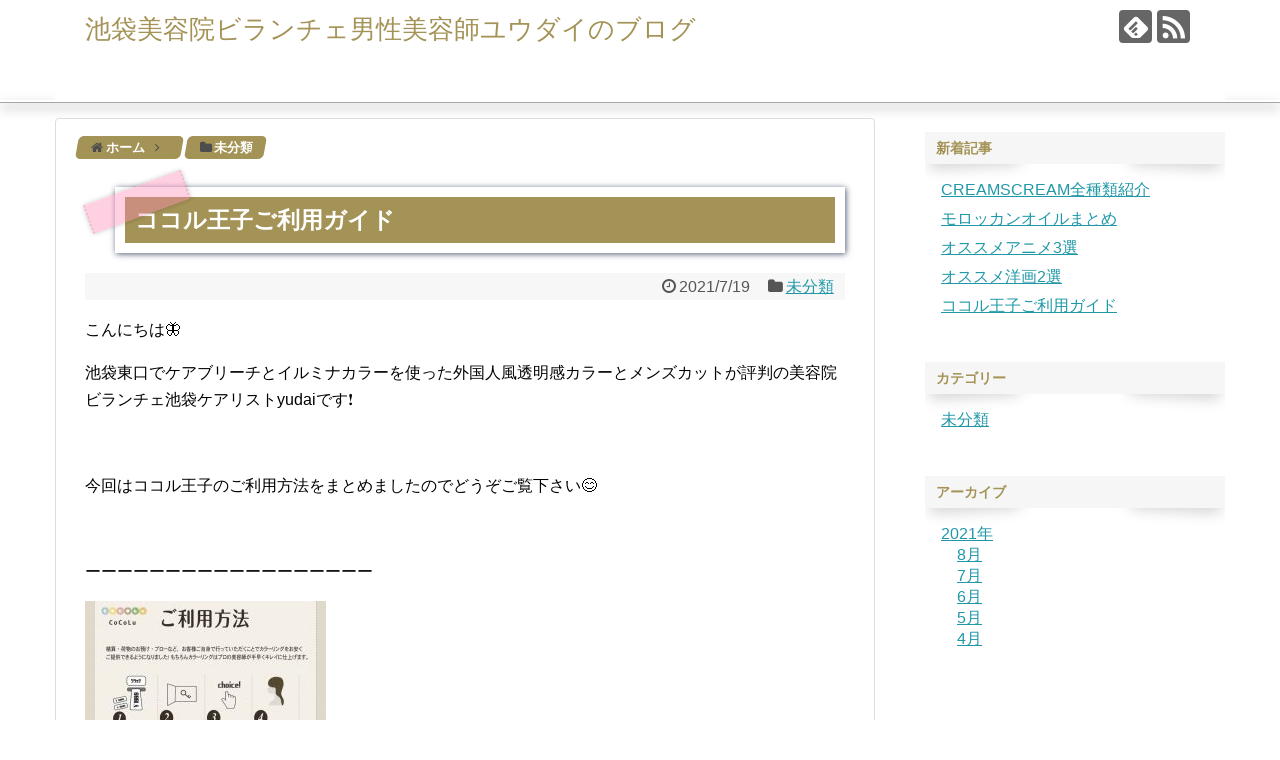

--- FILE ---
content_type: text/html; charset=UTF-8
request_url: https://salonbeauty.club/yudai/index.php/2021/07/19/post-158/
body_size: 14729
content:
<!DOCTYPE html>
<html lang="ja">
<head>
<!-- Global site tag (gtag.js) - Google Analytics -->
<script async src="https://www.googletagmanager.com/gtag/js?id=G-WR5T8Y2CK9"></script>
<script>
  window.dataLayer = window.dataLayer || [];
  function gtag(){dataLayer.push(arguments);}
  gtag('js', new Date());

  gtag('config', 'G-WR5T8Y2CK9');
</script>
<meta charset="UTF-8">
  <meta name="viewport" content="width=1280, maximum-scale=1, user-scalable=yes">
<link rel="alternate" type="application/rss+xml" title="池袋美容院ビランチェ男性美容師ユウダイのブログ RSS Feed" href="https://salonbeauty.club/yudai/index.php/feed/" />
<link rel="pingback" href="https://salonbeauty.club/yudai/xmlrpc.php" />
<meta name="description" content="こんにちは🦋池袋東口でケアブリーチとイルミナカラーを使った外国人風透明感カラーとメンズカットが評判の美容院ビランチェ池袋ケアリストyudaiです❗️今回はココル王子のご利用方法をまとめましたのでどうぞご覧下さい😊ーーーーーーーーーーーーーー" />
<meta name="keywords" content="ココル,ココル王子,池袋美容室,カラー専門店,ヘアカラー,メンズヘアトレンド," />
<!-- OGP -->
<meta property="og:type" content="article">
<meta property="og:description" content="こんにちは🦋池袋東口でケアブリーチとイルミナカラーを使った外国人風透明感カラーとメンズカットが評判の美容院ビランチェ池袋ケアリストyudaiです❗️今回はココル王子のご利用方法をまとめましたのでどうぞご覧下さい😊ーーーーーーーーーーーーーー">
<meta property="og:title" content="ココル王子ご利用ガイド">
<meta property="og:url" content="https://salonbeauty.club/yudai/index.php/2021/07/19/post-158/">
<meta property="og:image" content="https://salonbeauty.club/yudai/wp-content/uploads/2021/06/ACFB3A8E-5402-476F-ACB7-ED35286C961B.jpeg">
<meta property="og:site_name" content="池袋美容院ビランチェ男性美容師ユウダイのブログ">
<meta property="og:locale" content="ja_JP">
<!-- /OGP -->
<!-- Twitter Card -->
<meta name="twitter:card" content="summary">
<meta name="twitter:description" content="こんにちは🦋池袋東口でケアブリーチとイルミナカラーを使った外国人風透明感カラーとメンズカットが評判の美容院ビランチェ池袋ケアリストyudaiです❗️今回はココル王子のご利用方法をまとめましたのでどうぞご覧下さい😊ーーーーーーーーーーーーーー">
<meta name="twitter:title" content="ココル王子ご利用ガイド">
<meta name="twitter:url" content="https://salonbeauty.club/yudai/index.php/2021/07/19/post-158/">
<meta name="twitter:image" content="https://salonbeauty.club/yudai/wp-content/uploads/2021/06/ACFB3A8E-5402-476F-ACB7-ED35286C961B.jpeg">
<meta name="twitter:domain" content="salonbeauty.club">
<!-- /Twitter Card -->

<title>ココル王子ご利用ガイド</title>
<meta name='robots' content='max-image-preview:large' />
<link rel="alternate" type="application/rss+xml" title="池袋美容院ビランチェ男性美容師ユウダイのブログ &raquo; フィード" href="https://salonbeauty.club/yudai/index.php/feed/" />
<link rel="alternate" type="application/rss+xml" title="池袋美容院ビランチェ男性美容師ユウダイのブログ &raquo; コメントフィード" href="https://salonbeauty.club/yudai/index.php/comments/feed/" />
<link rel="alternate" type="application/rss+xml" title="池袋美容院ビランチェ男性美容師ユウダイのブログ &raquo; ココル王子ご利用ガイド のコメントのフィード" href="https://salonbeauty.club/yudai/index.php/2021/07/19/post-158/feed/" />
<link rel="alternate" title="oEmbed (JSON)" type="application/json+oembed" href="https://salonbeauty.club/yudai/index.php/wp-json/oembed/1.0/embed?url=https%3A%2F%2Fsalonbeauty.club%2Fyudai%2Findex.php%2F2021%2F07%2F19%2Fpost-158%2F" />
<link rel="alternate" title="oEmbed (XML)" type="text/xml+oembed" href="https://salonbeauty.club/yudai/index.php/wp-json/oembed/1.0/embed?url=https%3A%2F%2Fsalonbeauty.club%2Fyudai%2Findex.php%2F2021%2F07%2F19%2Fpost-158%2F&#038;format=xml" />
<style id='wp-img-auto-sizes-contain-inline-css' type='text/css'>
img:is([sizes=auto i],[sizes^="auto," i]){contain-intrinsic-size:3000px 1500px}
/*# sourceURL=wp-img-auto-sizes-contain-inline-css */
</style>
<link rel='stylesheet' id='simplicity-style-css' href='https://salonbeauty.club/yudai/wp-content/themes/simplicity2/style.css' type='text/css' media='all' />
<link rel='stylesheet' id='responsive-style-css' href='https://salonbeauty.club/yudai/wp-content/themes/simplicity2/css/responsive-pc.css' type='text/css' media='all' />
<link rel='stylesheet' id='font-awesome-style-css' href='https://salonbeauty.club/yudai/wp-content/themes/simplicity2/webfonts/css/font-awesome.min.css' type='text/css' media='all' />
<link rel='stylesheet' id='icomoon-style-css' href='https://salonbeauty.club/yudai/wp-content/themes/simplicity2/webfonts/icomoon/style.css' type='text/css' media='all' />
<link rel='stylesheet' id='extension-style-css' href='https://salonbeauty.club/yudai/wp-content/themes/simplicity2/css/extension.css' type='text/css' media='all' />
<style id='extension-style-inline-css' type='text/css'>
@media screen and (max-width:639px){.article br{display:block}}
/*# sourceURL=extension-style-inline-css */
</style>
<link rel='stylesheet' id='child-style-css' href='https://salonbeauty.club/yudai/wp-content/themes/simplicity2-child/style.css' type='text/css' media='all' />
<link rel='stylesheet' id='print-style-css' href='https://salonbeauty.club/yudai/wp-content/themes/simplicity2/css/print.css' type='text/css' media='print' />
<link rel='stylesheet' id='sns-twitter-type-style-css' href='https://salonbeauty.club/yudai/wp-content/themes/simplicity2/css/sns-twitter-type.css' type='text/css' media='all' />
<style id='wp-emoji-styles-inline-css' type='text/css'>

	img.wp-smiley, img.emoji {
		display: inline !important;
		border: none !important;
		box-shadow: none !important;
		height: 1em !important;
		width: 1em !important;
		margin: 0 0.07em !important;
		vertical-align: -0.1em !important;
		background: none !important;
		padding: 0 !important;
	}
/*# sourceURL=wp-emoji-styles-inline-css */
</style>
<style id='wp-block-library-inline-css' type='text/css'>
:root{--wp-block-synced-color:#7a00df;--wp-block-synced-color--rgb:122,0,223;--wp-bound-block-color:var(--wp-block-synced-color);--wp-editor-canvas-background:#ddd;--wp-admin-theme-color:#007cba;--wp-admin-theme-color--rgb:0,124,186;--wp-admin-theme-color-darker-10:#006ba1;--wp-admin-theme-color-darker-10--rgb:0,107,160.5;--wp-admin-theme-color-darker-20:#005a87;--wp-admin-theme-color-darker-20--rgb:0,90,135;--wp-admin-border-width-focus:2px}@media (min-resolution:192dpi){:root{--wp-admin-border-width-focus:1.5px}}.wp-element-button{cursor:pointer}:root .has-very-light-gray-background-color{background-color:#eee}:root .has-very-dark-gray-background-color{background-color:#313131}:root .has-very-light-gray-color{color:#eee}:root .has-very-dark-gray-color{color:#313131}:root .has-vivid-green-cyan-to-vivid-cyan-blue-gradient-background{background:linear-gradient(135deg,#00d084,#0693e3)}:root .has-purple-crush-gradient-background{background:linear-gradient(135deg,#34e2e4,#4721fb 50%,#ab1dfe)}:root .has-hazy-dawn-gradient-background{background:linear-gradient(135deg,#faaca8,#dad0ec)}:root .has-subdued-olive-gradient-background{background:linear-gradient(135deg,#fafae1,#67a671)}:root .has-atomic-cream-gradient-background{background:linear-gradient(135deg,#fdd79a,#004a59)}:root .has-nightshade-gradient-background{background:linear-gradient(135deg,#330968,#31cdcf)}:root .has-midnight-gradient-background{background:linear-gradient(135deg,#020381,#2874fc)}:root{--wp--preset--font-size--normal:16px;--wp--preset--font-size--huge:42px}.has-regular-font-size{font-size:1em}.has-larger-font-size{font-size:2.625em}.has-normal-font-size{font-size:var(--wp--preset--font-size--normal)}.has-huge-font-size{font-size:var(--wp--preset--font-size--huge)}.has-text-align-center{text-align:center}.has-text-align-left{text-align:left}.has-text-align-right{text-align:right}.has-fit-text{white-space:nowrap!important}#end-resizable-editor-section{display:none}.aligncenter{clear:both}.items-justified-left{justify-content:flex-start}.items-justified-center{justify-content:center}.items-justified-right{justify-content:flex-end}.items-justified-space-between{justify-content:space-between}.screen-reader-text{border:0;clip-path:inset(50%);height:1px;margin:-1px;overflow:hidden;padding:0;position:absolute;width:1px;word-wrap:normal!important}.screen-reader-text:focus{background-color:#ddd;clip-path:none;color:#444;display:block;font-size:1em;height:auto;left:5px;line-height:normal;padding:15px 23px 14px;text-decoration:none;top:5px;width:auto;z-index:100000}html :where(.has-border-color){border-style:solid}html :where([style*=border-top-color]){border-top-style:solid}html :where([style*=border-right-color]){border-right-style:solid}html :where([style*=border-bottom-color]){border-bottom-style:solid}html :where([style*=border-left-color]){border-left-style:solid}html :where([style*=border-width]){border-style:solid}html :where([style*=border-top-width]){border-top-style:solid}html :where([style*=border-right-width]){border-right-style:solid}html :where([style*=border-bottom-width]){border-bottom-style:solid}html :where([style*=border-left-width]){border-left-style:solid}html :where(img[class*=wp-image-]){height:auto;max-width:100%}:where(figure){margin:0 0 1em}html :where(.is-position-sticky){--wp-admin--admin-bar--position-offset:var(--wp-admin--admin-bar--height,0px)}@media screen and (max-width:600px){html :where(.is-position-sticky){--wp-admin--admin-bar--position-offset:0px}}

/*# sourceURL=wp-block-library-inline-css */
</style><style id='global-styles-inline-css' type='text/css'>
:root{--wp--preset--aspect-ratio--square: 1;--wp--preset--aspect-ratio--4-3: 4/3;--wp--preset--aspect-ratio--3-4: 3/4;--wp--preset--aspect-ratio--3-2: 3/2;--wp--preset--aspect-ratio--2-3: 2/3;--wp--preset--aspect-ratio--16-9: 16/9;--wp--preset--aspect-ratio--9-16: 9/16;--wp--preset--color--black: #000000;--wp--preset--color--cyan-bluish-gray: #abb8c3;--wp--preset--color--white: #ffffff;--wp--preset--color--pale-pink: #f78da7;--wp--preset--color--vivid-red: #cf2e2e;--wp--preset--color--luminous-vivid-orange: #ff6900;--wp--preset--color--luminous-vivid-amber: #fcb900;--wp--preset--color--light-green-cyan: #7bdcb5;--wp--preset--color--vivid-green-cyan: #00d084;--wp--preset--color--pale-cyan-blue: #8ed1fc;--wp--preset--color--vivid-cyan-blue: #0693e3;--wp--preset--color--vivid-purple: #9b51e0;--wp--preset--gradient--vivid-cyan-blue-to-vivid-purple: linear-gradient(135deg,rgb(6,147,227) 0%,rgb(155,81,224) 100%);--wp--preset--gradient--light-green-cyan-to-vivid-green-cyan: linear-gradient(135deg,rgb(122,220,180) 0%,rgb(0,208,130) 100%);--wp--preset--gradient--luminous-vivid-amber-to-luminous-vivid-orange: linear-gradient(135deg,rgb(252,185,0) 0%,rgb(255,105,0) 100%);--wp--preset--gradient--luminous-vivid-orange-to-vivid-red: linear-gradient(135deg,rgb(255,105,0) 0%,rgb(207,46,46) 100%);--wp--preset--gradient--very-light-gray-to-cyan-bluish-gray: linear-gradient(135deg,rgb(238,238,238) 0%,rgb(169,184,195) 100%);--wp--preset--gradient--cool-to-warm-spectrum: linear-gradient(135deg,rgb(74,234,220) 0%,rgb(151,120,209) 20%,rgb(207,42,186) 40%,rgb(238,44,130) 60%,rgb(251,105,98) 80%,rgb(254,248,76) 100%);--wp--preset--gradient--blush-light-purple: linear-gradient(135deg,rgb(255,206,236) 0%,rgb(152,150,240) 100%);--wp--preset--gradient--blush-bordeaux: linear-gradient(135deg,rgb(254,205,165) 0%,rgb(254,45,45) 50%,rgb(107,0,62) 100%);--wp--preset--gradient--luminous-dusk: linear-gradient(135deg,rgb(255,203,112) 0%,rgb(199,81,192) 50%,rgb(65,88,208) 100%);--wp--preset--gradient--pale-ocean: linear-gradient(135deg,rgb(255,245,203) 0%,rgb(182,227,212) 50%,rgb(51,167,181) 100%);--wp--preset--gradient--electric-grass: linear-gradient(135deg,rgb(202,248,128) 0%,rgb(113,206,126) 100%);--wp--preset--gradient--midnight: linear-gradient(135deg,rgb(2,3,129) 0%,rgb(40,116,252) 100%);--wp--preset--font-size--small: 13px;--wp--preset--font-size--medium: 20px;--wp--preset--font-size--large: 36px;--wp--preset--font-size--x-large: 42px;--wp--preset--spacing--20: 0.44rem;--wp--preset--spacing--30: 0.67rem;--wp--preset--spacing--40: 1rem;--wp--preset--spacing--50: 1.5rem;--wp--preset--spacing--60: 2.25rem;--wp--preset--spacing--70: 3.38rem;--wp--preset--spacing--80: 5.06rem;--wp--preset--shadow--natural: 6px 6px 9px rgba(0, 0, 0, 0.2);--wp--preset--shadow--deep: 12px 12px 50px rgba(0, 0, 0, 0.4);--wp--preset--shadow--sharp: 6px 6px 0px rgba(0, 0, 0, 0.2);--wp--preset--shadow--outlined: 6px 6px 0px -3px rgb(255, 255, 255), 6px 6px rgb(0, 0, 0);--wp--preset--shadow--crisp: 6px 6px 0px rgb(0, 0, 0);}:where(.is-layout-flex){gap: 0.5em;}:where(.is-layout-grid){gap: 0.5em;}body .is-layout-flex{display: flex;}.is-layout-flex{flex-wrap: wrap;align-items: center;}.is-layout-flex > :is(*, div){margin: 0;}body .is-layout-grid{display: grid;}.is-layout-grid > :is(*, div){margin: 0;}:where(.wp-block-columns.is-layout-flex){gap: 2em;}:where(.wp-block-columns.is-layout-grid){gap: 2em;}:where(.wp-block-post-template.is-layout-flex){gap: 1.25em;}:where(.wp-block-post-template.is-layout-grid){gap: 1.25em;}.has-black-color{color: var(--wp--preset--color--black) !important;}.has-cyan-bluish-gray-color{color: var(--wp--preset--color--cyan-bluish-gray) !important;}.has-white-color{color: var(--wp--preset--color--white) !important;}.has-pale-pink-color{color: var(--wp--preset--color--pale-pink) !important;}.has-vivid-red-color{color: var(--wp--preset--color--vivid-red) !important;}.has-luminous-vivid-orange-color{color: var(--wp--preset--color--luminous-vivid-orange) !important;}.has-luminous-vivid-amber-color{color: var(--wp--preset--color--luminous-vivid-amber) !important;}.has-light-green-cyan-color{color: var(--wp--preset--color--light-green-cyan) !important;}.has-vivid-green-cyan-color{color: var(--wp--preset--color--vivid-green-cyan) !important;}.has-pale-cyan-blue-color{color: var(--wp--preset--color--pale-cyan-blue) !important;}.has-vivid-cyan-blue-color{color: var(--wp--preset--color--vivid-cyan-blue) !important;}.has-vivid-purple-color{color: var(--wp--preset--color--vivid-purple) !important;}.has-black-background-color{background-color: var(--wp--preset--color--black) !important;}.has-cyan-bluish-gray-background-color{background-color: var(--wp--preset--color--cyan-bluish-gray) !important;}.has-white-background-color{background-color: var(--wp--preset--color--white) !important;}.has-pale-pink-background-color{background-color: var(--wp--preset--color--pale-pink) !important;}.has-vivid-red-background-color{background-color: var(--wp--preset--color--vivid-red) !important;}.has-luminous-vivid-orange-background-color{background-color: var(--wp--preset--color--luminous-vivid-orange) !important;}.has-luminous-vivid-amber-background-color{background-color: var(--wp--preset--color--luminous-vivid-amber) !important;}.has-light-green-cyan-background-color{background-color: var(--wp--preset--color--light-green-cyan) !important;}.has-vivid-green-cyan-background-color{background-color: var(--wp--preset--color--vivid-green-cyan) !important;}.has-pale-cyan-blue-background-color{background-color: var(--wp--preset--color--pale-cyan-blue) !important;}.has-vivid-cyan-blue-background-color{background-color: var(--wp--preset--color--vivid-cyan-blue) !important;}.has-vivid-purple-background-color{background-color: var(--wp--preset--color--vivid-purple) !important;}.has-black-border-color{border-color: var(--wp--preset--color--black) !important;}.has-cyan-bluish-gray-border-color{border-color: var(--wp--preset--color--cyan-bluish-gray) !important;}.has-white-border-color{border-color: var(--wp--preset--color--white) !important;}.has-pale-pink-border-color{border-color: var(--wp--preset--color--pale-pink) !important;}.has-vivid-red-border-color{border-color: var(--wp--preset--color--vivid-red) !important;}.has-luminous-vivid-orange-border-color{border-color: var(--wp--preset--color--luminous-vivid-orange) !important;}.has-luminous-vivid-amber-border-color{border-color: var(--wp--preset--color--luminous-vivid-amber) !important;}.has-light-green-cyan-border-color{border-color: var(--wp--preset--color--light-green-cyan) !important;}.has-vivid-green-cyan-border-color{border-color: var(--wp--preset--color--vivid-green-cyan) !important;}.has-pale-cyan-blue-border-color{border-color: var(--wp--preset--color--pale-cyan-blue) !important;}.has-vivid-cyan-blue-border-color{border-color: var(--wp--preset--color--vivid-cyan-blue) !important;}.has-vivid-purple-border-color{border-color: var(--wp--preset--color--vivid-purple) !important;}.has-vivid-cyan-blue-to-vivid-purple-gradient-background{background: var(--wp--preset--gradient--vivid-cyan-blue-to-vivid-purple) !important;}.has-light-green-cyan-to-vivid-green-cyan-gradient-background{background: var(--wp--preset--gradient--light-green-cyan-to-vivid-green-cyan) !important;}.has-luminous-vivid-amber-to-luminous-vivid-orange-gradient-background{background: var(--wp--preset--gradient--luminous-vivid-amber-to-luminous-vivid-orange) !important;}.has-luminous-vivid-orange-to-vivid-red-gradient-background{background: var(--wp--preset--gradient--luminous-vivid-orange-to-vivid-red) !important;}.has-very-light-gray-to-cyan-bluish-gray-gradient-background{background: var(--wp--preset--gradient--very-light-gray-to-cyan-bluish-gray) !important;}.has-cool-to-warm-spectrum-gradient-background{background: var(--wp--preset--gradient--cool-to-warm-spectrum) !important;}.has-blush-light-purple-gradient-background{background: var(--wp--preset--gradient--blush-light-purple) !important;}.has-blush-bordeaux-gradient-background{background: var(--wp--preset--gradient--blush-bordeaux) !important;}.has-luminous-dusk-gradient-background{background: var(--wp--preset--gradient--luminous-dusk) !important;}.has-pale-ocean-gradient-background{background: var(--wp--preset--gradient--pale-ocean) !important;}.has-electric-grass-gradient-background{background: var(--wp--preset--gradient--electric-grass) !important;}.has-midnight-gradient-background{background: var(--wp--preset--gradient--midnight) !important;}.has-small-font-size{font-size: var(--wp--preset--font-size--small) !important;}.has-medium-font-size{font-size: var(--wp--preset--font-size--medium) !important;}.has-large-font-size{font-size: var(--wp--preset--font-size--large) !important;}.has-x-large-font-size{font-size: var(--wp--preset--font-size--x-large) !important;}
/*# sourceURL=global-styles-inline-css */
</style>

<style id='classic-theme-styles-inline-css' type='text/css'>
/*! This file is auto-generated */
.wp-block-button__link{color:#fff;background-color:#32373c;border-radius:9999px;box-shadow:none;text-decoration:none;padding:calc(.667em + 2px) calc(1.333em + 2px);font-size:1.125em}.wp-block-file__button{background:#32373c;color:#fff;text-decoration:none}
/*# sourceURL=/wp-includes/css/classic-themes.min.css */
</style>
<script type="text/javascript" src="https://salonbeauty.club/yudai/wp-includes/js/jquery/jquery.min.js" id="jquery-core-js"></script>
<script type="text/javascript" src="https://salonbeauty.club/yudai/wp-includes/js/jquery/jquery-migrate.min.js" id="jquery-migrate-js"></script>
<link rel="canonical" href="https://salonbeauty.club/yudai/index.php/2021/07/19/post-158/" />
<link rel='shortlink' href='https://salonbeauty.club/yudai/?p=158' />

</head>
  <body class="wp-singular post-template-default single single-post postid-158 single-format-standard wp-theme-simplicity2 wp-child-theme-simplicity2-child categoryid-1" itemscope itemtype="http://schema.org/WebPage">
    <div id="container">

      <!-- header -->
      <header itemscope itemtype="http://schema.org/WPHeader">
        <div id="header" class="clearfix">
          <div id="header-in">

                        <div id="h-top">
              <!-- モバイルメニュー表示用のボタン -->
<div id="mobile-menu">
  <a id="mobile-menu-toggle" href="#"><span class="fa fa-bars fa-2x"></span></a>
</div>

              <div class="alignleft top-title-catchphrase">
                <!-- サイトのタイトル -->
<p id="site-title" itemscope itemtype="http://schema.org/Organization">
  <a href="https://salonbeauty.club/yudai/">池袋美容院ビランチェ男性美容師ユウダイのブログ</a></p>
<!-- サイトの概要 -->
<p id="site-description">
  </p>
              </div>

              <div class="alignright top-sns-follows">
                                <!-- SNSページ -->
<div class="sns-pages">
<p class="sns-follow-msg">フォローする</p>
<ul class="snsp">
<li class="feedly-page"><a href='//feedly.com/index.html#subscription%2Ffeed%2Fhttps%3A%2F%2Fsalonbeauty.club%2Fyudai%2Findex.php%2Ffeed%2F' target='blank' title="feedlyで更新情報を購読" rel="nofollow"><span class="icon-feedly-logo"></span></a></li><li class="rss-page"><a href="https://salonbeauty.club/yudai/index.php/feed/" target="_blank" title="RSSで更新情報をフォロー" rel="nofollow"><span class="icon-rss-logo"></span></a></li>  </ul>
</div>
                              </div>

            </div><!-- /#h-top -->
          </div><!-- /#header-in -->
        </div><!-- /#header -->
      </header>

      <!-- Navigation -->
<nav itemscope itemtype="http://schema.org/SiteNavigationElement">
  <div id="navi">
      	<div id="navi-in">
      <div class="menu"></div>
    </div><!-- /#navi-in -->
  </div><!-- /#navi -->
</nav>
<!-- /Navigation -->
      <!-- 本体部分 -->
      <div id="body">
        <div id="body-in">

          

          <!-- main -->
          <main itemscope itemprop="mainContentOfPage">
            <div id="main" itemscope itemtype="http://schema.org/Blog">


  
  <div id="breadcrumb" class="breadcrumb-category"><div itemtype="http://data-vocabulary.org/Breadcrumb" itemscope="" class="breadcrumb-home"><span class="fa fa-home fa-fw"></span><a href="https://salonbeauty.club/yudai" itemprop="url"><span itemprop="title">ホーム</span></a><span class="sp"><span class="fa fa-angle-right"></span></span></div><div itemtype="http://data-vocabulary.org/Breadcrumb" itemscope=""><span class="fa fa-folder fa-fw"></span><a href="https://salonbeauty.club/yudai/index.php/category/uncategorized/" itemprop="url"><span itemprop="title">未分類</span></a></div></div><!-- /#breadcrumb -->  <div id="post-158" class="post-158 post type-post status-publish format-standard has-post-thumbnail hentry category-uncategorized tag-16 tag-47 tag-37 tag-7 tag-bilancia">
  <article class="article">
  
  
  <header>
    <h1 class="entry-title">
            ココル王子ご利用ガイド          </h1>
    <p class="post-meta">
            <span class="post-date"><span class="fa fa-clock-o fa-fw"></span><time class="entry-date date published updated" datetime="2021-07-19T00:04:22+09:00">2021/7/19</time></span>
    
      <span class="category"><span class="fa fa-folder fa-fw"></span><a href="https://salonbeauty.club/yudai/index.php/category/uncategorized/" rel="category tag">未分類</a></span>

      
      
      
      
      
    </p>

    
    
    
      </header>

  
  <div id="the-content" class="entry-content">
  <p class="p1"><span class="s1">こんにちは</span><span class="s2">🦋</span></p>
<p class="p1"><span class="s1">池袋東口でケアブリーチとイルミナカラーを使った外国人風透明感カラーとメンズカットが評判の美容院ビランチェ池袋ケアリスト</span><span class="s3">yudai</span><span class="s1">です</span><span class="s2">❗️</span></p>
<p>&ensp;</p>
<p>今回はココル王子のご利用方法をまとめましたのでどうぞご覧下さい😊</p>
<p>&ensp;</p>
<p>ーーーーーーーーーーーーーーーーーー</p>
<p><img fetchpriority="high" decoding="async" class="alignnone size-medium wp-image-91" src="https://salonbeauty.club/yudai/wp-content/uploads/2021/06/0C210159-E4FA-4A18-9D13-392D18650B47-241x300.jpeg" alt="" width="241" height="300" srcset="https://salonbeauty.club/yudai/wp-content/uploads/2021/06/0C210159-E4FA-4A18-9D13-392D18650B47-241x300.jpeg 241w, https://salonbeauty.club/yudai/wp-content/uploads/2021/06/0C210159-E4FA-4A18-9D13-392D18650B47-821x1024.jpeg 821w, https://salonbeauty.club/yudai/wp-content/uploads/2021/06/0C210159-E4FA-4A18-9D13-392D18650B47-768x957.jpeg 768w, https://salonbeauty.club/yudai/wp-content/uploads/2021/06/0C210159-E4FA-4A18-9D13-392D18650B47-320x399.jpeg 320w, https://salonbeauty.club/yudai/wp-content/uploads/2021/06/0C210159-E4FA-4A18-9D13-392D18650B47.jpeg 827w" sizes="(max-width: 241px) 100vw, 241px" /></p>
<p>&ensp;</p>
<p>⬆️こちらが詳しいご利用ガイドです！</p>
<p>順を追って説明していきます‼️</p>
<p>ーーーーーーーーーーーーーーーーーー</p>
<p><span style="font-size: 20px; color: #ff0000;">1 チケット購入</span></p>
<p>・まず、券売機で希望メニューのチケットを購入して頂きます😌</p>
<p>どのチケットを買えばいいか分からないと思いますが、スタッフが来店時に詳しくご説明しますのでご安心ください！</p>
<p><img decoding="async" class="alignnone size-medium wp-image-159" src="https://salonbeauty.club/yudai/wp-content/uploads/2021/07/0EB91BB3-60E3-4A0F-8AF1-B95FA366A202-225x300.jpeg" alt="" width="225" height="300" srcset="https://salonbeauty.club/yudai/wp-content/uploads/2021/07/0EB91BB3-60E3-4A0F-8AF1-B95FA366A202-225x300.jpeg 225w, https://salonbeauty.club/yudai/wp-content/uploads/2021/07/0EB91BB3-60E3-4A0F-8AF1-B95FA366A202-768x1024.jpeg 768w, https://salonbeauty.club/yudai/wp-content/uploads/2021/07/0EB91BB3-60E3-4A0F-8AF1-B95FA366A202-1152x1536.jpeg 1152w, https://salonbeauty.club/yudai/wp-content/uploads/2021/07/0EB91BB3-60E3-4A0F-8AF1-B95FA366A202-1536x2048.jpeg 1536w, https://salonbeauty.club/yudai/wp-content/uploads/2021/07/0EB91BB3-60E3-4A0F-8AF1-B95FA366A202-320x427.jpeg 320w, https://salonbeauty.club/yudai/wp-content/uploads/2021/07/0EB91BB3-60E3-4A0F-8AF1-B95FA366A202-scaled.jpeg 1920w" sizes="(max-width: 225px) 100vw, 225px" /></p>
<p>&ensp;</p>
<p>ーーーーーーーーーーーーーーーーーー</p>
<p><span style="font-size: 20px; color: #ff0000;">2 ロッカー</span></p>
<p>・お荷物を閉まっていただきます。👜</p>
<p>大小8つのロッカーがありますので、お荷物の大きさに合わせてご利用ください‼️</p>
<p><img decoding="async" class="alignnone size-medium wp-image-160" src="https://salonbeauty.club/yudai/wp-content/uploads/2021/07/E2242423-8BC5-4907-B9A1-3595EC2CEEF1-225x300.jpeg" alt="" width="225" height="300" srcset="https://salonbeauty.club/yudai/wp-content/uploads/2021/07/E2242423-8BC5-4907-B9A1-3595EC2CEEF1-225x300.jpeg 225w, https://salonbeauty.club/yudai/wp-content/uploads/2021/07/E2242423-8BC5-4907-B9A1-3595EC2CEEF1-768x1024.jpeg 768w, https://salonbeauty.club/yudai/wp-content/uploads/2021/07/E2242423-8BC5-4907-B9A1-3595EC2CEEF1-1152x1536.jpeg 1152w, https://salonbeauty.club/yudai/wp-content/uploads/2021/07/E2242423-8BC5-4907-B9A1-3595EC2CEEF1-1536x2048.jpeg 1536w, https://salonbeauty.club/yudai/wp-content/uploads/2021/07/E2242423-8BC5-4907-B9A1-3595EC2CEEF1-320x427.jpeg 320w, https://salonbeauty.club/yudai/wp-content/uploads/2021/07/E2242423-8BC5-4907-B9A1-3595EC2CEEF1-scaled.jpeg 1920w" sizes="(max-width: 225px) 100vw, 225px" /></p>
<p>&ensp;</p>
<p>&ensp;</p>
<p>ーーーーーーーーーーーーーーーーーーー</p>
<p><span style="font-size: 20px; color: #ff0000;">3 カラーカウンセリング</span></p>
<p>・お席についていただき、カラーのカウンセリングを行います🌈</p>
<p>気になる悩みがある方はお気軽にスタッフにお尋ねくださいませ😌</p>
<p>席には消毒はもちろん雑誌類が充実しています！</p>
<p>&ensp;</p>
<p>&ensp;</p>
<p><img loading="lazy" decoding="async" class="alignnone size-medium wp-image-161" src="https://salonbeauty.club/yudai/wp-content/uploads/2021/07/1DDE0ED2-9B9C-420B-A68F-3D456C82B33B-300x169.jpeg" alt="" width="300" height="169" srcset="https://salonbeauty.club/yudai/wp-content/uploads/2021/07/1DDE0ED2-9B9C-420B-A68F-3D456C82B33B-300x169.jpeg 300w, https://salonbeauty.club/yudai/wp-content/uploads/2021/07/1DDE0ED2-9B9C-420B-A68F-3D456C82B33B-1024x576.jpeg 1024w, https://salonbeauty.club/yudai/wp-content/uploads/2021/07/1DDE0ED2-9B9C-420B-A68F-3D456C82B33B-768x432.jpeg 768w, https://salonbeauty.club/yudai/wp-content/uploads/2021/07/1DDE0ED2-9B9C-420B-A68F-3D456C82B33B-1536x864.jpeg 1536w, https://salonbeauty.club/yudai/wp-content/uploads/2021/07/1DDE0ED2-9B9C-420B-A68F-3D456C82B33B-320x180.jpeg 320w, https://salonbeauty.club/yudai/wp-content/uploads/2021/07/1DDE0ED2-9B9C-420B-A68F-3D456C82B33B.jpeg 1706w" sizes="auto, (max-width: 300px) 100vw, 300px" /></p>
<p>&ensp;</p>
<p>ーーーーーーーーーーーーーーーーーー</p>
<p><span style="font-size: 20px; color: #ff0000;">4 カラーリング</span></p>
<p>・カウンセリングをして決めさせていただいた色でカラーリングしていきます🌈</p>
<p>保護クリームや頭皮の保護スプレーをサービスでやっています❗️</p>
<p>ご安心しておくつろぎください！</p>
<p>&ensp;</p>
<p>ーーーーーーーーーーーーーーーーーー</p>
<p><span style="font-size: 20px; color: #ff0000;">5 放置時間約20分程</span></p>
<p>・カラー塗布後、約15分～20分程カラーを定着させるために時間をおきます🕐</p>
<p>雑誌などをお読みになってお待ちください🙇‍♂️</p>
<p>ーーーーーーーーーーーーーーーーーー</p>
<p><span style="color: #ff0000; font-size: 20px;">6 オートシャンプー</span></p>
<p>・放置後のシャンプーはオートシャンプーという自動のシャンプーを導入しています✨</p>
<p>水圧の力で頭皮までしっかり洗えるので、爽快感があります💥</p>
<p>くすぐったいのに弱い方は水圧を強くすると軽減されますので、スタッフに御相談ください！</p>
<p><img loading="lazy" decoding="async" class="alignnone size-medium wp-image-93" src="https://salonbeauty.club/yudai/wp-content/uploads/2021/06/8F66A31C-682A-4727-BF95-AE3B7F34CC61-300x169.jpeg" alt="" width="300" height="169" srcset="https://salonbeauty.club/yudai/wp-content/uploads/2021/06/8F66A31C-682A-4727-BF95-AE3B7F34CC61-300x169.jpeg 300w, https://salonbeauty.club/yudai/wp-content/uploads/2021/06/8F66A31C-682A-4727-BF95-AE3B7F34CC61-1024x576.jpeg 1024w, https://salonbeauty.club/yudai/wp-content/uploads/2021/06/8F66A31C-682A-4727-BF95-AE3B7F34CC61-768x432.jpeg 768w, https://salonbeauty.club/yudai/wp-content/uploads/2021/06/8F66A31C-682A-4727-BF95-AE3B7F34CC61-1536x864.jpeg 1536w, https://salonbeauty.club/yudai/wp-content/uploads/2021/06/8F66A31C-682A-4727-BF95-AE3B7F34CC61-320x180.jpeg 320w, https://salonbeauty.club/yudai/wp-content/uploads/2021/06/8F66A31C-682A-4727-BF95-AE3B7F34CC61.jpeg 1706w" sizes="auto, (max-width: 300px) 100vw, 300px" /></p>
<p>オートシャンプー⬆️</p>
<p>ーーーーーーーーーーーーーーーーーー</p>
<p><span style="color: #ff0000; font-size: 20px;">7 セルフブロー</span></p>
<p>・当店ではセルフブローという形を取らせていただいております😌</p>
<p>お客様自身で乾かしていただきます！</p>
<p>ドライスペースには、ヘアオイル、</p>
<p>ブラシ類、ワックス類など豊富なスタイリング用品を用意しています✨</p>
<p>&ensp;</p>
<p>ブラシ類は「消毒済み」と「使用済み」を分ける徹底した衛生管理をしておりますので、安心してお使いください🙌</p>
<p>&ensp;</p>
<p><img loading="lazy" decoding="async" class="alignnone size-medium wp-image-164" src="https://salonbeauty.club/yudai/wp-content/uploads/2021/07/8F2B323F-2186-4127-AD93-7A6C5784BA5E-300x225.jpeg" alt="" width="300" height="225" srcset="https://salonbeauty.club/yudai/wp-content/uploads/2021/07/8F2B323F-2186-4127-AD93-7A6C5784BA5E-300x225.jpeg 300w, https://salonbeauty.club/yudai/wp-content/uploads/2021/07/8F2B323F-2186-4127-AD93-7A6C5784BA5E-1024x768.jpeg 1024w, https://salonbeauty.club/yudai/wp-content/uploads/2021/07/8F2B323F-2186-4127-AD93-7A6C5784BA5E-768x576.jpeg 768w, https://salonbeauty.club/yudai/wp-content/uploads/2021/07/8F2B323F-2186-4127-AD93-7A6C5784BA5E-1536x1152.jpeg 1536w, https://salonbeauty.club/yudai/wp-content/uploads/2021/07/8F2B323F-2186-4127-AD93-7A6C5784BA5E-2048x1536.jpeg 2048w, https://salonbeauty.club/yudai/wp-content/uploads/2021/07/8F2B323F-2186-4127-AD93-7A6C5784BA5E-320x240.jpeg 320w" sizes="auto, (max-width: 300px) 100vw, 300px" /></p>
<hr />
<p><img loading="lazy" decoding="async" class="alignnone size-medium wp-image-168" src="https://salonbeauty.club/yudai/wp-content/uploads/2021/07/576ABC53-857D-4F54-BDF0-96A228195980-300x300.jpeg" alt="" width="300" height="300" srcset="https://salonbeauty.club/yudai/wp-content/uploads/2021/07/576ABC53-857D-4F54-BDF0-96A228195980-300x300.jpeg 300w, https://salonbeauty.club/yudai/wp-content/uploads/2021/07/576ABC53-857D-4F54-BDF0-96A228195980-1024x1024.jpeg 1024w, https://salonbeauty.club/yudai/wp-content/uploads/2021/07/576ABC53-857D-4F54-BDF0-96A228195980-150x150.jpeg 150w, https://salonbeauty.club/yudai/wp-content/uploads/2021/07/576ABC53-857D-4F54-BDF0-96A228195980-768x768.jpeg 768w, https://salonbeauty.club/yudai/wp-content/uploads/2021/07/576ABC53-857D-4F54-BDF0-96A228195980-1536x1536.jpeg 1536w, https://salonbeauty.club/yudai/wp-content/uploads/2021/07/576ABC53-857D-4F54-BDF0-96A228195980-2048x2048.jpeg 2048w, https://salonbeauty.club/yudai/wp-content/uploads/2021/07/576ABC53-857D-4F54-BDF0-96A228195980-100x100.jpeg 100w, https://salonbeauty.club/yudai/wp-content/uploads/2021/07/576ABC53-857D-4F54-BDF0-96A228195980-320x320.jpeg 320w" sizes="auto, (max-width: 300px) 100vw, 300px" /></p>
<p>&ensp;</p>
<p>ーーーーーーーーーーーーーーーーーー</p>
<p>ドライスペースにある、オイルやワックスは店販販売もしておりますので、お買い求めの際はお気軽にスタッフお声かけください！🙆‍♂️</p>
<p>&ensp;</p>
<p>&ensp;</p>
<p>ココル王子でお待ちしております‼️</p>
<p>&ensp;</p>
<p>&ensp;</p>
<p>&ensp;</p>
<p>&ensp;</p>
<p>&ensp;</p>
<p class="p1"><span class="s1">池袋美容院ビランチェでは</span><span class="s3">NEW</span><span class="s1">スタッフは随時募集中です「アットホームな社保完備の個人店」ご連絡お待ちしております！！</span></p>
<p class="p1"><span class="s3">2022</span><span class="s1">年卒美容専門学校</span></p>
<p class="p1"><span class="s1">新卒採用</span><span class="s3">2</span><span class="s1">～</span><span class="s3">3</span><span class="s1">名</span></p>
<p class="p1"><span class="s1">中途スタイリスト１名</span></p>
<p class="p1"><span class="s1">中途アシスタント１名</span></p>
<p class="p1"><span class="s1">要美容師免許</span></p>
<p class="p3"><span class="s1">池袋美容院ビランチェ求人ページ　</span><span class="s3">https://www.hairbilancia-recruit.com/</span></p>
<p class="p1"><span class="s3">2021</span><span class="s1">年美容専門学校新卒生＆第二新卒生は特に力を入れて募集してます。</span></p>
<p class="p1"><span class="s1">池袋美容室ビランチェオフィシャル</span></p>
<p class="p3"><span class="s3">HP</span><span class="s1">　</span><span class="s3">https://hairbilancia.com/</span></p>
<p class="p3"><span class="s1">ネット予約　</span><span class="s3">https://beauty.hotpepper.jp/slnH000275136/</span></p>
<p class="p3"><span class="s1">求人　</span><span class="s3">https://www.hairbilancia-recruit.com/</span></p>
<p class="p3"><span class="s1">インスタグラム　</span><span class="s3">https://www.instagram.com/bilancia00/?hl=ja</span></p>
<p class="p3"><span class="s3">FACEBOOK</span><span class="s1">　</span><span class="s3">https://www.facebook.com/hairbilancia/</span></p>
<p class="p1"><span class="s1">お電話　０３－５９４９－３５４１</span></p>
<p class="p1"><span class="s1">池袋美容室ビランチェ池袋坂口個人</span><span class="s3">SNS</span></p>
<p class="p3"><span class="s3">blog <span class="Apple-converted-space">            </span>https://hairbilancia.com/blog/</span></p>
<p class="p3"><span class="s3">facebook<span class="Apple-converted-space">      </span>https://www.facebook.com/profile.php?id=100003149667421</span></p>
<p class="p3"><span class="s3">instagram<span class="Apple-converted-space">    </span>https://www.instagram.com/bilancia_sakaguchi/?hl=ja</span></p>
<p class="p1"><span class="s1">ビランチェ池袋店長藤田真之介の</span></p>
<p class="p3"><span class="s3">blog <span class="Apple-converted-space">            </span>https://salonbeauty.club/fujita/</span></p>
<p class="p3"><span class="s3">instagram<span class="Apple-converted-space">    </span>https://www.instagram.com/fujishin/</span></p>
<p class="p3"><span class="s3">facebook<span class="Apple-converted-space">      </span>https://www.facebook.com/profile.php?id=100002281167496</span></p>
<p class="p1"><span class="s1">ビランチェ池袋女性スタイリスト</span><span class="s3">risa</span><span class="s1">の</span></p>
<p class="p3"><span class="s3">blog<span class="Apple-converted-space">              </span>https://salonbeauty.club/risa/</span></p>
<p class="p3"><span class="s3">Instagram <span class="Apple-converted-space">  </span>https://instagram.com/bilancia_risa?igshid=3flpvroyzds1</span></p>
<p class="p1"><span class="s1">ビランチェ池袋女性スタイリスト</span><span class="s3">miho</span><span class="s1">の</span></p>
<p class="p3"><span class="s3">blog<span class="Apple-converted-space">        </span>https://salonbeauty.club/miho/</span></p>
<p class="p3"><span class="s3">Instagram <span class="Apple-converted-space">  </span>https://instagram.com/bilancia_miho?igshid=brd1ww8u2t54</span></p>
<p class="p1"><span class="s1">池袋美容室ビランチェ池袋女性スタイリスト</span><span class="s3">misaki</span><span class="s1">の</span><span class="s3">blog</span></p>
<p class="p3"><span class="s3">https://salonbeauty.club/misaki/</span></p>
<p class="p3"><span class="s3">Instagram</span></p>
<p class="p3"><span class="s3">https://instagram.com/bilancia_misaki?igshid=1avfppcb4qbty</span></p>
<p class="p1"><span class="s1">池袋美容室ビランチェ池袋ケアリスト</span><span class="s3">jun</span><span class="s1">の</span><span class="s3">blog</span></p>
<p class="p3"><span class="s3">https://salonbeauty.club/honda/</span></p>
<p class="p3"><span class="s3">Instagram</span></p>
<p class="p3"><span class="s3">https://instagram.com/bilancia_jun?igshid=1iffg2h474o5r</span></p>
<p class="p1"><span class="s1">ビランチェ池袋ケアリスト</span><span class="s3">kohei</span><span class="s1">の</span></p>
<p class="p3"><span class="s3">blog</span></p>
<p class="p3"><span class="s3">https://salonbeauty.club/jinbo/</span></p>
<p class="p3"><span class="s3">Instagram</span></p>
<p class="p3"><span class="s3">https://instagram.com/bilancia_kohei?igshid=1kplowlf99x56</span></p>
<p class="p1"><span class="s1">ビランチェ池袋ケアリスト</span><span class="s3">yudai</span><span class="s1">の</span><span class="s3">blog</span></p>
<p class="p3"><span class="s3">https://salonbeauty.club/yudai/wp-login.php</span></p>
<p class="p3"><span class="s3">Instagram</span></p>
<p class="p3"><span class="s3">https://instagram.com/bilancia_yudai?igshid=10gznsk5647u3</span></p>
<p class="p1"><span class="s1">ビランチェ池袋ケアリスト</span><span class="s3">shinsei</span><span class="s1">の</span><span class="s3">blog</span></p>
<p class="p3"><span class="s3">https://salonbeauty.club/shin/wp-login.php</span></p>
<p class="p3"><span class="s3">Instagram</span></p>
<p class="p3"><span class="s3">https://instagram.com/bilancia_shinsei?igshid=1ub1zuyi9vdhs</span></p>
<p class="p1"><span class="s1">ビランチェ池袋ケアリスト</span><span class="s3">momoka</span><span class="s1">の</span><span class="s3">blog</span></p>
<p class="p3"><span class="s3">https://salonbeauty.club/momo/wp-login.php</span></p>
<p class="p3"><span class="s3">Instagram</span></p>
<p class="p3"><span class="s3">https://instagram.com/bilancia_momoka?igshid=1973kg4egn5go</span></p>
<p class="p1"><span class="s1">ビランチェ池袋ケアリスト</span><span class="s3">hozumi</span><span class="s1">の</span><span class="s3">blog</span></p>
<p class="p3"><span class="s3">https://salonbeauty.club/hozu/wp-login.php</span></p>
<p class="p3"><span class="s3">Instagram</span></p>
<p class="p3"><span class="s3">https://instagram.com/bilancia_hozumi?igshid=1gpmfxf1r9gqi</span></p>
  </div>

  <footer>
    <!-- ページリンク -->
    
      <!-- 文章下広告 -->
                  

    
    <div id="sns-group" class="sns-group sns-group-bottom">
    <div class="sns-buttons sns-buttons-pc">
    <p class="sns-share-msg">シェアする</p>
    <ul class="snsb clearfix">
    <li class="balloon-btn twitter-balloon-btn twitter-balloon-btn-defalt">
  <div class="balloon-btn-set">
    <div class="arrow-box">
      <a href="//twitter.com/search?q=https%3A%2F%2Fsalonbeauty.club%2Fyudai%2Findex.php%2F2021%2F07%2F19%2Fpost-158%2F" target="blank" class="arrow-box-link twitter-arrow-box-link" rel="nofollow">
        <span class="social-count twitter-count"><span class="fa fa-comments"></span></span>
      </a>
    </div>
    <a href="//twitter.com/share?text=%E3%82%B3%E3%82%B3%E3%83%AB%E7%8E%8B%E5%AD%90%E3%81%94%E5%88%A9%E7%94%A8%E3%82%AC%E3%82%A4%E3%83%89&amp;url=https%3A%2F%2Fsalonbeauty.club%2Fyudai%2Findex.php%2F2021%2F07%2F19%2Fpost-158%2F" target="blank" class="balloon-btn-link twitter-balloon-btn-link twitter-balloon-btn-link-default" rel="nofollow">
      <span class="fa fa-twitter"></span>
              <span class="tweet-label">ツイート</span>
          </a>
  </div>
</li>
        <li class="facebook-btn"><div class="fb-like" data-href="https://salonbeauty.club/yudai/index.php/2021/07/19/post-158/" data-layout="box_count" data-action="like" data-show-faces="false" data-share="true"></div></li>
            <li class="google-plus-btn"><script type="text/javascript" src="//apis.google.com/js/plusone.js"></script>
      <div class="g-plusone" data-size="tall" data-href="https://salonbeauty.club/yudai/index.php/2021/07/19/post-158/"></div>
    </li>
            <li class="hatena-btn"> <a href="//b.hatena.ne.jp/entry/https://salonbeauty.club/yudai/index.php/2021/07/19/post-158/" class="hatena-bookmark-button" data-hatena-bookmark-title="ココル王子ご利用ガイド｜池袋美容院ビランチェ男性美容師ユウダイのブログ" data-hatena-bookmark-layout="vertical-large" title="このエントリーをはてなブックマークに追加"><img src="//b.st-hatena.com/images/entry-button/button-only.gif" alt="このエントリーをはてなブックマークに追加" style="border: none;" /></a><script type="text/javascript" src="//b.st-hatena.com/js/bookmark_button.js" async="async"></script>
    </li>
            <li class="pocket-btn"><a data-pocket-label="pocket" data-pocket-count="vertical" class="pocket-btn" data-lang="en"></a>
<script type="text/javascript">!function(d,i){if(!d.getElementById(i)){var j=d.createElement("script");j.id=i;j.src="//widgets.getpocket.com/v1/j/btn.js?v=1";var w=d.getElementById(i);d.body.appendChild(j);}}(document,"pocket-btn-js");</script>
    </li>
            <li class="line-btn">
      <a href="//lineit.line.me/share/ui?url=https://salonbeauty.club/yudai/index.php/2021/07/19/post-158/" target="blank" class="line-btn-link" rel="nofollow">
          <img src="https://salonbeauty.club/yudai/wp-content/themes/simplicity2/images/line-btn.png" alt="" class="line-btn-img"><img src="https://salonbeauty.club/yudai/wp-content/themes/simplicity2/images/line-btn-mini.png" alt="" class="line-btn-img-mini">
        </a>
    </li>
                      </ul>
</div>

    <!-- SNSページ -->
<div class="sns-pages">
<p class="sns-follow-msg">フォローする</p>
<ul class="snsp">
<li class="feedly-page"><a href='//feedly.com/index.html#subscription%2Ffeed%2Fhttps%3A%2F%2Fsalonbeauty.club%2Fyudai%2Findex.php%2Ffeed%2F' target='blank' title="feedlyで更新情報を購読" rel="nofollow"><span class="icon-feedly-logo"></span></a></li><li class="rss-page"><a href="https://salonbeauty.club/yudai/index.php/feed/" target="_blank" title="RSSで更新情報をフォロー" rel="nofollow"><span class="icon-rss-logo"></span></a></li>  </ul>
</div>
    </div>

    
    <p class="footer-post-meta">

            <span class="post-tag"><span class="fa fa-tags fa-fw"></span><a href="https://salonbeauty.club/yudai/index.php/tag/%e3%82%ab%e3%83%a9%e3%83%bc%e5%b0%82%e9%96%80%e5%ba%97/" rel="tag">カラー専門店</a><span class="tag-separator">, </span><a href="https://salonbeauty.club/yudai/index.php/tag/%e3%82%b3%e3%82%b3%e3%83%ab/" rel="tag">ココル</a><span class="tag-separator">, </span><a href="https://salonbeauty.club/yudai/index.php/tag/%e3%82%b3%e3%82%b3%e3%83%ab%e7%8e%8b%e5%ad%90/" rel="tag">ココル王子</a><span class="tag-separator">, </span><a href="https://salonbeauty.club/yudai/index.php/tag/%e6%b1%a0%e8%a2%8b%e7%be%8e%e5%ae%b9%e5%ae%a4/" rel="tag">池袋美容室</a><span class="tag-separator">, </span><a href="https://salonbeauty.club/yudai/index.php/tag/%e6%b1%a0%e8%a2%8b%e7%be%8e%e5%ae%b9%e5%ae%a4bilancia/" rel="tag">池袋美容室bilancia</a></span>
      
      <span class="post-author vcard author"><span class="fa fa-user fa-fw"></span><span class="fn"><a href="https://salonbeauty.club/yudai/index.php/author/infohairbilancia-com/">info@hairbilancia.com</a>
</span></span>

      
          </p>
  </footer>
  </article><!-- .article -->
  </div><!-- .post -->

      <div id="under-entry-body">

            <aside id="related-entries">
        <h2>関連記事</h2>
                <article class="related-entry cf">
  <div class="related-entry-thumb">
    <a href="https://salonbeauty.club/yudai/index.php/2021/07/04/post-140/" title="CREAMSCREAM 種類別紹介">
        <img width="100" height="100" src="https://salonbeauty.club/yudai/wp-content/uploads/2021/07/0D7701CF-F3E4-4E13-86C2-416D62A96073-100x100.png" class="related-entry-thumb-image wp-post-image" alt="CREAMSCREAM 種類別紹介" decoding="async" loading="lazy" srcset="https://salonbeauty.club/yudai/wp-content/uploads/2021/07/0D7701CF-F3E4-4E13-86C2-416D62A96073-100x100.png 100w, https://salonbeauty.club/yudai/wp-content/uploads/2021/07/0D7701CF-F3E4-4E13-86C2-416D62A96073-150x150.png 150w" sizes="auto, (max-width: 100px) 100vw, 100px" />        </a>
  </div><!-- /.related-entry-thumb -->

  <div class="related-entry-content">
    <header>
      <h3 class="related-entry-title">
        <a href="https://salonbeauty.club/yudai/index.php/2021/07/04/post-140/" class="related-entry-title-link" title="CREAMSCREAM 種類別紹介">
        CREAMSCREAM 種類別紹介        </a></h3>
    </header>
    <p class="related-entry-snippet">
   ‏こんにちは🦋
池袋東口でケアブリーチとイルミナカラーを使った外国人風透明感カラーとメンズカットが評判の美容院ビランチェ池袋ケアリストyu...</p>

        <footer>
      <p class="related-entry-read"><a href="https://salonbeauty.club/yudai/index.php/2021/07/04/post-140/">記事を読む</a></p>
    </footer>
    
  </div><!-- /.related-entry-content -->
</article><!-- /.elated-entry -->      <article class="related-entry cf">
  <div class="related-entry-thumb">
    <a href="https://salonbeauty.club/yudai/index.php/2021/08/08/post-187/" title="モロッカンオイルまとめ">
        <img width="100" height="100" src="https://salonbeauty.club/yudai/wp-content/uploads/2021/06/14F95287-E75F-4203-B060-077764B4CBD7-100x100.jpeg" class="related-entry-thumb-image wp-post-image" alt="モロッカンオイルまとめ" decoding="async" loading="lazy" srcset="https://salonbeauty.club/yudai/wp-content/uploads/2021/06/14F95287-E75F-4203-B060-077764B4CBD7-100x100.jpeg 100w, https://salonbeauty.club/yudai/wp-content/uploads/2021/06/14F95287-E75F-4203-B060-077764B4CBD7-300x300.jpeg 300w, https://salonbeauty.club/yudai/wp-content/uploads/2021/06/14F95287-E75F-4203-B060-077764B4CBD7-150x150.jpeg 150w, https://salonbeauty.club/yudai/wp-content/uploads/2021/06/14F95287-E75F-4203-B060-077764B4CBD7-320x320.jpeg 320w, https://salonbeauty.club/yudai/wp-content/uploads/2021/06/14F95287-E75F-4203-B060-077764B4CBD7.jpeg 554w" sizes="auto, (max-width: 100px) 100vw, 100px" />        </a>
  </div><!-- /.related-entry-thumb -->

  <div class="related-entry-content">
    <header>
      <h3 class="related-entry-title">
        <a href="https://salonbeauty.club/yudai/index.php/2021/08/08/post-187/" class="related-entry-title-link" title="モロッカンオイルまとめ">
        モロッカンオイルまとめ        </a></h3>
    </header>
    <p class="related-entry-snippet">
   こんにちは🦋
池袋東口でケアブリーチとイルミナカラーを使った外国人風透明感カラーとメンズカットが評判の美容院ビランチェ池袋ケアリストyud...</p>

        <footer>
      <p class="related-entry-read"><a href="https://salonbeauty.club/yudai/index.php/2021/08/08/post-187/">記事を読む</a></p>
    </footer>
    
  </div><!-- /.related-entry-content -->
</article><!-- /.elated-entry -->      <article class="related-entry cf">
  <div class="related-entry-thumb">
    <a href="https://salonbeauty.club/yudai/index.php/2021/05/28/post-54/" title="猿やイノシシだらけの故郷について！">
        <img width="100" height="100" src="https://salonbeauty.club/yudai/wp-content/uploads/2021/05/6C57D532-A9AF-45FF-8C66-18470C688E1E-100x100.jpeg" class="related-entry-thumb-image wp-post-image" alt="猿やイノシシだらけの故郷について！" decoding="async" loading="lazy" srcset="https://salonbeauty.club/yudai/wp-content/uploads/2021/05/6C57D532-A9AF-45FF-8C66-18470C688E1E-100x100.jpeg 100w, https://salonbeauty.club/yudai/wp-content/uploads/2021/05/6C57D532-A9AF-45FF-8C66-18470C688E1E-150x150.jpeg 150w" sizes="auto, (max-width: 100px) 100vw, 100px" />        </a>
  </div><!-- /.related-entry-thumb -->

  <div class="related-entry-content">
    <header>
      <h3 class="related-entry-title">
        <a href="https://salonbeauty.club/yudai/index.php/2021/05/28/post-54/" class="related-entry-title-link" title="猿やイノシシだらけの故郷について！">
        猿やイノシシだらけの故郷について！        </a></h3>
    </header>
    <p class="related-entry-snippet">
   
こんにちは🦋
池袋東口でケアブリーチとイルミナカラーを使った外国人風透明感カラーとメンズカットが評判の美容院ビランチェ池袋ケアリストy...</p>

        <footer>
      <p class="related-entry-read"><a href="https://salonbeauty.club/yudai/index.php/2021/05/28/post-54/">記事を読む</a></p>
    </footer>
    
  </div><!-- /.related-entry-content -->
</article><!-- /.elated-entry -->      <article class="related-entry cf">
  <div class="related-entry-thumb">
    <a href="https://salonbeauty.club/yudai/index.php/2021/06/28/post-125/" title="ミーファフレグランスUVスプレー紹介">
        <img width="100" height="100" src="https://salonbeauty.club/yudai/wp-content/uploads/2021/06/D9BB4F0B-2280-430C-ABFA-2611CA4AED6D-100x100.png" class="related-entry-thumb-image wp-post-image" alt="ミーファフレグランスUVスプレー紹介" decoding="async" loading="lazy" srcset="https://salonbeauty.club/yudai/wp-content/uploads/2021/06/D9BB4F0B-2280-430C-ABFA-2611CA4AED6D-100x100.png 100w, https://salonbeauty.club/yudai/wp-content/uploads/2021/06/D9BB4F0B-2280-430C-ABFA-2611CA4AED6D-300x300.png 300w, https://salonbeauty.club/yudai/wp-content/uploads/2021/06/D9BB4F0B-2280-430C-ABFA-2611CA4AED6D-150x150.png 150w, https://salonbeauty.club/yudai/wp-content/uploads/2021/06/D9BB4F0B-2280-430C-ABFA-2611CA4AED6D-320x320.png 320w, https://salonbeauty.club/yudai/wp-content/uploads/2021/06/D9BB4F0B-2280-430C-ABFA-2611CA4AED6D.png 421w" sizes="auto, (max-width: 100px) 100vw, 100px" />        </a>
  </div><!-- /.related-entry-thumb -->

  <div class="related-entry-content">
    <header>
      <h3 class="related-entry-title">
        <a href="https://salonbeauty.club/yudai/index.php/2021/06/28/post-125/" class="related-entry-title-link" title="ミーファフレグランスUVスプレー紹介">
        ミーファフレグランスUVスプレー紹介        </a></h3>
    </header>
    <p class="related-entry-snippet">
   
こんにちは🦋
池袋東口でケアブリーチとイルミナカラーを使った外国人風透明感カラーとメンズカットが評判の美容院ビランチェ池袋ケアリストy...</p>

        <footer>
      <p class="related-entry-read"><a href="https://salonbeauty.club/yudai/index.php/2021/06/28/post-125/">記事を読む</a></p>
    </footer>
    
  </div><!-- /.related-entry-content -->
</article><!-- /.elated-entry -->      <article class="related-entry cf">
  <div class="related-entry-thumb">
    <a href="https://salonbeauty.club/yudai/index.php/2021/08/02/post-181/" title="オススメアニメ3選">
        <img src="https://salonbeauty.club/yudai/wp-content/themes/simplicity2/images/no-image.png" alt="NO IMAGE" class="no-image related-entry-no-image" srcset="https://salonbeauty.club/yudai/wp-content/themes/simplicity2/images/no-image.png 100w" width="100" height="100" sizes="(max-width: 100px) 100vw, 100px" />
        </a>
  </div><!-- /.related-entry-thumb -->

  <div class="related-entry-content">
    <header>
      <h3 class="related-entry-title">
        <a href="https://salonbeauty.club/yudai/index.php/2021/08/02/post-181/" class="related-entry-title-link" title="オススメアニメ3選">
        オススメアニメ3選        </a></h3>
    </header>
    <p class="related-entry-snippet">
   こんにちは🦋
池袋東口でケアブリーチとイルミナカラーを使った外国人風透明感カラーとメンズカットが評判の美容院ビランチェ池袋ケアリストyud...</p>

        <footer>
      <p class="related-entry-read"><a href="https://salonbeauty.club/yudai/index.php/2021/08/02/post-181/">記事を読む</a></p>
    </footer>
    
  </div><!-- /.related-entry-content -->
</article><!-- /.elated-entry -->      <article class="related-entry cf">
  <div class="related-entry-thumb">
    <a href="https://salonbeauty.club/yudai/index.php/2021/06/19/post-118/" title="モロッカンオイル紹介">
        <img width="100" height="100" src="https://salonbeauty.club/yudai/wp-content/uploads/2021/06/10F15F49-530E-4E44-9437-AE333D2949C4-100x100.jpeg" class="related-entry-thumb-image wp-post-image" alt="モロッカンオイル紹介" decoding="async" loading="lazy" srcset="https://salonbeauty.club/yudai/wp-content/uploads/2021/06/10F15F49-530E-4E44-9437-AE333D2949C4-100x100.jpeg 100w, https://salonbeauty.club/yudai/wp-content/uploads/2021/06/10F15F49-530E-4E44-9437-AE333D2949C4-300x300.jpeg 300w, https://salonbeauty.club/yudai/wp-content/uploads/2021/06/10F15F49-530E-4E44-9437-AE333D2949C4-150x150.jpeg 150w, https://salonbeauty.club/yudai/wp-content/uploads/2021/06/10F15F49-530E-4E44-9437-AE333D2949C4-320x320.jpeg 320w, https://salonbeauty.club/yudai/wp-content/uploads/2021/06/10F15F49-530E-4E44-9437-AE333D2949C4.jpeg 554w" sizes="auto, (max-width: 100px) 100vw, 100px" />        </a>
  </div><!-- /.related-entry-thumb -->

  <div class="related-entry-content">
    <header>
      <h3 class="related-entry-title">
        <a href="https://salonbeauty.club/yudai/index.php/2021/06/19/post-118/" class="related-entry-title-link" title="モロッカンオイル紹介">
        モロッカンオイル紹介        </a></h3>
    </header>
    <p class="related-entry-snippet">
   こんにちは🦋
池袋東口でケアブリーチとイルミナカラーを使った外国人風透明感カラーとメンズカットが評判の美容院ビランチェ池袋ケアリストyud...</p>

        <footer>
      <p class="related-entry-read"><a href="https://salonbeauty.club/yudai/index.php/2021/06/19/post-118/">記事を読む</a></p>
    </footer>
    
  </div><!-- /.related-entry-content -->
</article><!-- /.elated-entry -->      <article class="related-entry cf">
  <div class="related-entry-thumb">
    <a href="https://salonbeauty.club/yudai/index.php/2021/05/09/post-19/" title="最近頑張っていること">
        <img width="100" height="100" src="https://salonbeauty.club/yudai/wp-content/uploads/2021/05/DD610F5F-430E-4C5A-B120-5E15AE4C3E22-100x100.jpeg" class="related-entry-thumb-image wp-post-image" alt="最近頑張っていること" decoding="async" loading="lazy" srcset="https://salonbeauty.club/yudai/wp-content/uploads/2021/05/DD610F5F-430E-4C5A-B120-5E15AE4C3E22-100x100.jpeg 100w, https://salonbeauty.club/yudai/wp-content/uploads/2021/05/DD610F5F-430E-4C5A-B120-5E15AE4C3E22-150x150.jpeg 150w" sizes="auto, (max-width: 100px) 100vw, 100px" />        </a>
  </div><!-- /.related-entry-thumb -->

  <div class="related-entry-content">
    <header>
      <h3 class="related-entry-title">
        <a href="https://salonbeauty.club/yudai/index.php/2021/05/09/post-19/" class="related-entry-title-link" title="最近頑張っていること">
        最近頑張っていること        </a></h3>
    </header>
    <p class="related-entry-snippet">
   こんにちは😁
池袋東口でケアブリーチとイルミナカラーを使った外国人風透明感カラーとメンズカットが評判の美容院ビランチェ池袋ケアリストyud...</p>

        <footer>
      <p class="related-entry-read"><a href="https://salonbeauty.club/yudai/index.php/2021/05/09/post-19/">記事を読む</a></p>
    </footer>
    
  </div><!-- /.related-entry-content -->
</article><!-- /.elated-entry -->      <article class="related-entry cf">
  <div class="related-entry-thumb">
    <a href="https://salonbeauty.club/yudai/index.php/2021/07/25/post-172/" title="オススメ洋画2選">
        <img width="100" height="100" src="https://salonbeauty.club/yudai/wp-content/uploads/2021/07/1A87DE0B-A6A3-4427-AC65-E6BA57B8ABF7-100x100.jpeg" class="related-entry-thumb-image wp-post-image" alt="オススメ洋画2選" decoding="async" loading="lazy" srcset="https://salonbeauty.club/yudai/wp-content/uploads/2021/07/1A87DE0B-A6A3-4427-AC65-E6BA57B8ABF7-100x100.jpeg 100w, https://salonbeauty.club/yudai/wp-content/uploads/2021/07/1A87DE0B-A6A3-4427-AC65-E6BA57B8ABF7-150x150.jpeg 150w" sizes="auto, (max-width: 100px) 100vw, 100px" />        </a>
  </div><!-- /.related-entry-thumb -->

  <div class="related-entry-content">
    <header>
      <h3 class="related-entry-title">
        <a href="https://salonbeauty.club/yudai/index.php/2021/07/25/post-172/" class="related-entry-title-link" title="オススメ洋画2選">
        オススメ洋画2選        </a></h3>
    </header>
    <p class="related-entry-snippet">
   こんにちは🦋
池袋東口でケアブリーチとイルミナカラーを使った外国人風透明感カラーとメンズカットが評判の美容院ビランチェ池袋ケアリストyud...</p>

        <footer>
      <p class="related-entry-read"><a href="https://salonbeauty.club/yudai/index.php/2021/07/25/post-172/">記事を読む</a></p>
    </footer>
    
  </div><!-- /.related-entry-content -->
</article><!-- /.elated-entry -->      <article class="related-entry cf">
  <div class="related-entry-thumb">
    <a href="https://salonbeauty.club/yudai/index.php/2021/04/25/hello-world/" title="Hello world!">
        <img src="https://salonbeauty.club/yudai/wp-content/themes/simplicity2/images/no-image.png" alt="NO IMAGE" class="no-image related-entry-no-image" srcset="https://salonbeauty.club/yudai/wp-content/themes/simplicity2/images/no-image.png 100w" width="100" height="100" sizes="(max-width: 100px) 100vw, 100px" />
        </a>
  </div><!-- /.related-entry-thumb -->

  <div class="related-entry-content">
    <header>
      <h3 class="related-entry-title">
        <a href="https://salonbeauty.club/yudai/index.php/2021/04/25/hello-world/" class="related-entry-title-link" title="Hello world!">
        Hello world!        </a></h3>
    </header>
    <p class="related-entry-snippet">
   
WordPress へようこそ。こちらは最初の投稿です。編集または削除し、コンテンツ作成を始めてください。
</p>

        <footer>
      <p class="related-entry-read"><a href="https://salonbeauty.club/yudai/index.php/2021/04/25/hello-world/">記事を読む</a></p>
    </footer>
    
  </div><!-- /.related-entry-content -->
</article><!-- /.elated-entry -->      <article class="related-entry cf">
  <div class="related-entry-thumb">
    <a href="https://salonbeauty.club/yudai/index.php/2021/06/13/post-107/" title="キートス商品紹介">
        <img width="100" height="100" src="https://salonbeauty.club/yudai/wp-content/uploads/2021/06/6F7F9768-80B8-4BA9-9145-3E6DB2799D77-100x100.jpeg" class="related-entry-thumb-image wp-post-image" alt="キートス商品紹介" decoding="async" loading="lazy" srcset="https://salonbeauty.club/yudai/wp-content/uploads/2021/06/6F7F9768-80B8-4BA9-9145-3E6DB2799D77-100x100.jpeg 100w, https://salonbeauty.club/yudai/wp-content/uploads/2021/06/6F7F9768-80B8-4BA9-9145-3E6DB2799D77-300x300.jpeg 300w, https://salonbeauty.club/yudai/wp-content/uploads/2021/06/6F7F9768-80B8-4BA9-9145-3E6DB2799D77-1024x1024.jpeg 1024w, https://salonbeauty.club/yudai/wp-content/uploads/2021/06/6F7F9768-80B8-4BA9-9145-3E6DB2799D77-150x150.jpeg 150w, https://salonbeauty.club/yudai/wp-content/uploads/2021/06/6F7F9768-80B8-4BA9-9145-3E6DB2799D77-768x768.jpeg 768w, https://salonbeauty.club/yudai/wp-content/uploads/2021/06/6F7F9768-80B8-4BA9-9145-3E6DB2799D77-1536x1536.jpeg 1536w, https://salonbeauty.club/yudai/wp-content/uploads/2021/06/6F7F9768-80B8-4BA9-9145-3E6DB2799D77-2048x2048.jpeg 2048w, https://salonbeauty.club/yudai/wp-content/uploads/2021/06/6F7F9768-80B8-4BA9-9145-3E6DB2799D77-320x320.jpeg 320w" sizes="auto, (max-width: 100px) 100vw, 100px" />        </a>
  </div><!-- /.related-entry-thumb -->

  <div class="related-entry-content">
    <header>
      <h3 class="related-entry-title">
        <a href="https://salonbeauty.club/yudai/index.php/2021/06/13/post-107/" class="related-entry-title-link" title="キートス商品紹介">
        キートス商品紹介        </a></h3>
    </header>
    <p class="related-entry-snippet">
   こんにちは🦋
池袋東口でケアブリーチとイルミナカラーを使った外国人風透明感カラーとメンズカットが評判の美容院ビランチェ池袋ケアリストyud...</p>

        <footer>
      <p class="related-entry-read"><a href="https://salonbeauty.club/yudai/index.php/2021/06/13/post-107/">記事を読む</a></p>
    </footer>
    
  </div><!-- /.related-entry-content -->
</article><!-- /.elated-entry -->  
  <br style="clear:both;">      </aside><!-- #related-entries -->
      


        <!-- 広告 -->
                  
      
      <!-- post navigation -->
<div class="navigation">
      <div class="prev"><a href="https://salonbeauty.club/yudai/index.php/2021/07/12/post-148/" rel="prev"><span class="fa fa-arrow-left fa-2x pull-left"></span>luko商品紹介</a></div>
      <div class="next"><a href="https://salonbeauty.club/yudai/index.php/2021/07/25/post-172/" rel="next"><span class="fa fa-arrow-right fa-2x pull-left"></span>オススメ洋画2選</a></div>
  </div>
<!-- /post navigation -->
      <!-- comment area -->
<div id="comment-area">
	<aside>	<div id="respond" class="comment-respond">
		<h2 id="reply-title" class="comment-reply-title">コメントをどうぞ <small><a rel="nofollow" id="cancel-comment-reply-link" href="/yudai/index.php/2021/07/19/post-158/#respond" style="display:none;">コメントをキャンセル</a></small></h2><form action="https://salonbeauty.club/yudai/wp-comments-post.php" method="post" id="commentform" class="comment-form"><p class="comment-notes"><span id="email-notes">メールアドレスが公開されることはありません。</span> <span class="required-field-message"><span class="required">※</span> が付いている欄は必須項目です</span></p><p class="comment-form-comment"><textarea id="comment" class="expanding" name="comment" cols="45" rows="8" aria-required="true" placeholder=""></textarea></p><p class="comment-form-author"><label for="author">名前 <span class="required">※</span></label> <input id="author" name="author" type="text" value="" size="30" maxlength="245" autocomplete="name" required="required" /></p>
<p class="comment-form-email"><label for="email">メール <span class="required">※</span></label> <input id="email" name="email" type="text" value="" size="30" maxlength="100" aria-describedby="email-notes" autocomplete="email" required="required" /></p>
<p class="comment-form-url"><label for="url">サイト</label> <input id="url" name="url" type="text" value="" size="30" maxlength="200" autocomplete="url" /></p>
<p class="comment-form-cookies-consent"><input id="wp-comment-cookies-consent" name="wp-comment-cookies-consent" type="checkbox" value="yes" /> <label for="wp-comment-cookies-consent">次回のコメントで使用するためブラウザーに自分の名前、メールアドレス、サイトを保存する。</label></p>
<p class="form-submit"><input name="submit" type="submit" id="submit" class="submit" value="コメントを送信" /> <input type='hidden' name='comment_post_ID' value='158' id='comment_post_ID' />
<input type='hidden' name='comment_parent' id='comment_parent' value='0' />
</p></form>	</div><!-- #respond -->
	</aside></div>
<!-- /comment area -->      </div>
    
            </div><!-- /#main -->
          </main>
        <!-- sidebar -->
<div id="sidebar" role="complementary">
    
  <div id="sidebar-widget">
  <!-- ウイジェット -->
  
		<aside id="recent-posts-2" class="widget widget_recent_entries">
		<h3 class="widget_title sidebar_widget_title">新着記事</h3>
		<ul>
											<li>
					<a href="https://salonbeauty.club/yudai/index.php/2021/08/23/post-194/">CREAMSCREAM全種類紹介</a>
									</li>
											<li>
					<a href="https://salonbeauty.club/yudai/index.php/2021/08/08/post-187/">モロッカンオイルまとめ</a>
									</li>
											<li>
					<a href="https://salonbeauty.club/yudai/index.php/2021/08/02/post-181/">オススメアニメ3選</a>
									</li>
											<li>
					<a href="https://salonbeauty.club/yudai/index.php/2021/07/25/post-172/">オススメ洋画2選</a>
									</li>
											<li>
					<a href="https://salonbeauty.club/yudai/index.php/2021/07/19/post-158/" aria-current="page">ココル王子ご利用ガイド</a>
									</li>
					</ul>

		</aside><aside id="categories-2" class="widget widget_categories"><h3 class="widget_title sidebar_widget_title">カテゴリー</h3>
			<ul>
					<li class="cat-item cat-item-1"><a href="https://salonbeauty.club/yudai/index.php/category/uncategorized/">未分類</a>
</li>
			</ul>

			</aside><aside id="archives-2" class="widget widget_archive"><h3 class="widget_title sidebar_widget_title">アーカイブ</h3>
			<ul>
					<li><a href='https://salonbeauty.club/yudai/index.php/2021/08/'>2021年8月</a></li>
	<li><a href='https://salonbeauty.club/yudai/index.php/2021/07/'>2021年7月</a></li>
	<li><a href='https://salonbeauty.club/yudai/index.php/2021/06/'>2021年6月</a></li>
	<li><a href='https://salonbeauty.club/yudai/index.php/2021/05/'>2021年5月</a></li>
	<li><a href='https://salonbeauty.club/yudai/index.php/2021/04/'>2021年4月</a></li>
			</ul>

			</aside>  </div>

  
</div><!-- /#sidebar -->
        </div><!-- /#body-in -->
      </div><!-- /#body -->

      <!-- footer -->
      <footer itemscope itemtype="http://schema.org/WPFooter">
        <div id="footer" class="main-footer">
          <div id="footer-in">

            
          <div class="clear"></div>
            <div id="copyright" class="wrapper">
                            <div class="credit">
                &copy; 2021  <a href="https://salonbeauty.club/yudai">池袋美容院ビランチェ男性美容師ユウダイのブログ</a>              </div>

                          </div>
        </div><!-- /#footer-in -->
        </div><!-- /#footer -->
      </footer>
      <div id="page-top">
      <a id="move-page-top"><span class="fa fa-angle-double-up fa-2x"></span></a>
  
</div>
          </div><!-- /#container -->
    <script type="speculationrules">
{"prefetch":[{"source":"document","where":{"and":[{"href_matches":"/yudai/*"},{"not":{"href_matches":["/yudai/wp-*.php","/yudai/wp-admin/*","/yudai/wp-content/uploads/*","/yudai/wp-content/*","/yudai/wp-content/plugins/*","/yudai/wp-content/themes/simplicity2-child/*","/yudai/wp-content/themes/simplicity2/*","/yudai/*\\?(.+)"]}},{"not":{"selector_matches":"a[rel~=\"nofollow\"]"}},{"not":{"selector_matches":".no-prefetch, .no-prefetch a"}}]},"eagerness":"conservative"}]}
</script>
<script src="https://salonbeauty.club/yudai/wp-includes/js/comment-reply.min.js" async></script>
<script src="https://salonbeauty.club/yudai/wp-content/themes/simplicity2/javascript.js" defer></script>
<script src="https://salonbeauty.club/yudai/wp-content/themes/simplicity2-child/javascript.js" defer></script>
<script id="wp-emoji-settings" type="application/json">
{"baseUrl":"https://s.w.org/images/core/emoji/17.0.2/72x72/","ext":".png","svgUrl":"https://s.w.org/images/core/emoji/17.0.2/svg/","svgExt":".svg","source":{"concatemoji":"https://salonbeauty.club/yudai/wp-includes/js/wp-emoji-release.min.js"}}
</script>
<script type="module">
/* <![CDATA[ */
/*! This file is auto-generated */
const a=JSON.parse(document.getElementById("wp-emoji-settings").textContent),o=(window._wpemojiSettings=a,"wpEmojiSettingsSupports"),s=["flag","emoji"];function i(e){try{var t={supportTests:e,timestamp:(new Date).valueOf()};sessionStorage.setItem(o,JSON.stringify(t))}catch(e){}}function c(e,t,n){e.clearRect(0,0,e.canvas.width,e.canvas.height),e.fillText(t,0,0);t=new Uint32Array(e.getImageData(0,0,e.canvas.width,e.canvas.height).data);e.clearRect(0,0,e.canvas.width,e.canvas.height),e.fillText(n,0,0);const a=new Uint32Array(e.getImageData(0,0,e.canvas.width,e.canvas.height).data);return t.every((e,t)=>e===a[t])}function p(e,t){e.clearRect(0,0,e.canvas.width,e.canvas.height),e.fillText(t,0,0);var n=e.getImageData(16,16,1,1);for(let e=0;e<n.data.length;e++)if(0!==n.data[e])return!1;return!0}function u(e,t,n,a){switch(t){case"flag":return n(e,"\ud83c\udff3\ufe0f\u200d\u26a7\ufe0f","\ud83c\udff3\ufe0f\u200b\u26a7\ufe0f")?!1:!n(e,"\ud83c\udde8\ud83c\uddf6","\ud83c\udde8\u200b\ud83c\uddf6")&&!n(e,"\ud83c\udff4\udb40\udc67\udb40\udc62\udb40\udc65\udb40\udc6e\udb40\udc67\udb40\udc7f","\ud83c\udff4\u200b\udb40\udc67\u200b\udb40\udc62\u200b\udb40\udc65\u200b\udb40\udc6e\u200b\udb40\udc67\u200b\udb40\udc7f");case"emoji":return!a(e,"\ud83e\u1fac8")}return!1}function f(e,t,n,a){let r;const o=(r="undefined"!=typeof WorkerGlobalScope&&self instanceof WorkerGlobalScope?new OffscreenCanvas(300,150):document.createElement("canvas")).getContext("2d",{willReadFrequently:!0}),s=(o.textBaseline="top",o.font="600 32px Arial",{});return e.forEach(e=>{s[e]=t(o,e,n,a)}),s}function r(e){var t=document.createElement("script");t.src=e,t.defer=!0,document.head.appendChild(t)}a.supports={everything:!0,everythingExceptFlag:!0},new Promise(t=>{let n=function(){try{var e=JSON.parse(sessionStorage.getItem(o));if("object"==typeof e&&"number"==typeof e.timestamp&&(new Date).valueOf()<e.timestamp+604800&&"object"==typeof e.supportTests)return e.supportTests}catch(e){}return null}();if(!n){if("undefined"!=typeof Worker&&"undefined"!=typeof OffscreenCanvas&&"undefined"!=typeof URL&&URL.createObjectURL&&"undefined"!=typeof Blob)try{var e="postMessage("+f.toString()+"("+[JSON.stringify(s),u.toString(),c.toString(),p.toString()].join(",")+"));",a=new Blob([e],{type:"text/javascript"});const r=new Worker(URL.createObjectURL(a),{name:"wpTestEmojiSupports"});return void(r.onmessage=e=>{i(n=e.data),r.terminate(),t(n)})}catch(e){}i(n=f(s,u,c,p))}t(n)}).then(e=>{for(const n in e)a.supports[n]=e[n],a.supports.everything=a.supports.everything&&a.supports[n],"flag"!==n&&(a.supports.everythingExceptFlag=a.supports.everythingExceptFlag&&a.supports[n]);var t;a.supports.everythingExceptFlag=a.supports.everythingExceptFlag&&!a.supports.flag,a.supports.everything||((t=a.source||{}).concatemoji?r(t.concatemoji):t.wpemoji&&t.twemoji&&(r(t.twemoji),r(t.wpemoji)))});
//# sourceURL=https://salonbeauty.club/yudai/wp-includes/js/wp-emoji-loader.min.js
/* ]]> */
</script>
            <!-- はてブシェアボタン用スクリプト -->
<script type="text/javascript" src="//b.st-hatena.com/js/bookmark_button.js" charset="utf-8" async="async"></script>
<div id="fb-root"></div>
<script>(function(d, s, id) {
  var js, fjs = d.getElementsByTagName(s)[0];
  if (d.getElementById(id)) return;
  js = d.createElement(s); js.id = id; js.async = true;
  js.src = "//connect.facebook.net/ja_JP/sdk.js#xfbml=1&version=v2.6";
  fjs.parentNode.insertBefore(js, fjs);
}(document, 'script', 'facebook-jssdk'));</script>
    

    
  </body>
</html>


--- FILE ---
content_type: text/html; charset=utf-8
request_url: https://accounts.google.com/o/oauth2/postmessageRelay?parent=https%3A%2F%2Fsalonbeauty.club&jsh=m%3B%2F_%2Fscs%2Fabc-static%2F_%2Fjs%2Fk%3Dgapi.lb.en.2kN9-TZiXrM.O%2Fd%3D1%2Frs%3DAHpOoo_B4hu0FeWRuWHfxnZ3V0WubwN7Qw%2Fm%3D__features__
body_size: 161
content:
<!DOCTYPE html><html><head><title></title><meta http-equiv="content-type" content="text/html; charset=utf-8"><meta http-equiv="X-UA-Compatible" content="IE=edge"><meta name="viewport" content="width=device-width, initial-scale=1, minimum-scale=1, maximum-scale=1, user-scalable=0"><script src='https://ssl.gstatic.com/accounts/o/2580342461-postmessagerelay.js' nonce="5tZL1QcjgjdVrKtzbABycw"></script></head><body><script type="text/javascript" src="https://apis.google.com/js/rpc:shindig_random.js?onload=init" nonce="5tZL1QcjgjdVrKtzbABycw"></script></body></html>

--- FILE ---
content_type: text/css
request_url: https://salonbeauty.club/yudai/wp-content/themes/simplicity2-child/style.css
body_size: 2866
content:
@charset "UTF-8";

/*!
Theme Name: Simplicity2 child
Template:   simplicity2
Version:    20161002
*/

/* Simplicity子テーマ用のスタイルを書く */

/************************************
** レイアウト（Layout）
************************************/
#container {
  padding:0;
  margin: 0 auto;
}

#header-in, #navi-in, #body-in, #footer-in{
  width: 1170px;
  margin: 0 auto;
  box-sizing: border-box;
}

#header {
  margin-bottom: 0px;
background-color:#fff;
}
#header .alignleft,
#header .alignright{
  margin-bottom: 0px;
  width: auto;
}
#header .alignleft{
  margin-left:30px;
  margin-right: 30px;
  /*max-width:700px;*/
}
#header .alignright{
  height: 52px;
  text-align:right;
  margin-right:30px;
  right: 0;
  top: 0;
  position: absolute;
}

#body{
  margin-top:15px;
}

#main {
  float: left;
  box-sizing: border-box;
  width: 820px;
  padding: 20px 29px;
  border:1px solid #ddd;
  background-color:#fff;
  border-radius: 4px;
  margin-bottom: 30px;
}

#sidebar {
  float: right;
  width: 300px;
  margin-bottom: 30px;
}

#sidebar-widget{
  overflow: hidden;
}

.clear{
  clear:both;
}

/************************************
** ヘッダー(header)
************************************/
*:first-child+html #header > div{ /* IE7 */
  clear: both;
  zoom:1;
}

#h-top{
  min-height:100px;
  overflow:hidden;
  background-repeat: no-repeat;
  background-position: top left;
  position: relative;
background: #fff;

}

#site-title{
  margin-top:16px;
  margin-bottom:10px;
  font-size: 26px;
  line-height: 100%;
}

#site-title a{
  text-decoration:none;
  color:#a49356;
  font-size:26px;
  font-weight:normal;
}

#site-description{
  color: #222;
  margin:0;
  /*padding:10 0;*//*様子を見る*/
  line-height:140%;
  font-size:15px;
  margin-right:20px;
  margin-bottom:10px;
  font-weight:normal;
}

#header-image{
  margin-bottom: 40px;
}

/*グローバルナビの修飾 */
#navi {
 border-top:2px solid #fff;
 border-bottom:1px solid #a5a5a5;
 box-shadow: 0px 5px 12px #a5a5a5;
}

/************************************
** サイドバー（Sidebar）・ウィジェットなど
************************************/
#sidebar h3  {
 color:#a49356;
 font-size:14px;
	position: relative;
	padding: .5em .75em;
	background-color: #f6f6f6;
}

#sidebar h3::before,
#sidebar h3::after {
	position: absolute;
	bottom: 8px;
	z-index: -1;
	content: '';
	width: 30%;
	height: 50%;
	box-shadow: 0 10px 15px rgba(0, 0, 0, .2);
}
#sidebar h3::before {
	-webkit-transform: rotate(-3deg);
	transform: rotate(-3deg);
	left: .3em;
}

#sidebar h3::after {
	-webkit-transform: rotate(3deg);
	transform: rotate(3deg);
	right: .3em;
}


#sidebar .widget{
  margin-bottom: 45px;
}

.widget_search{
  margin-bottom: 0;
}

#sidebar ul,
#sidebar ol,
.widget-over-article ul,
.widget-over-article ol,
.widget-under-article ul,
.widget-under-article ol,
.widget-over-sns-buttons ul,
.widget-over-sns-buttons ol,
.widget-under-sns-buttons ul,
.widget-under-sns-buttons ol{
  padding-left: 1em;
  list-style:none;
}

#sidebar ul.snsp,
#main ul.snsp,
#footer ul.snsp{
  padding-left: 0;
}

.widget-over-article{
  margin-top: 10px;
  margin-bottom: 10px;
}

#sidebar-recent-posts li,
#sidebar-popular-posts li{
  margin:20px 0;
}

#sidebar li{
  margin-bottom: 8px;
}

.sidebar-thumbnail-box{
  float: left;
  width: 75px;
}

.sidebar-recent-posts-title{
  float: right;
  width: 165px;
}
  #sidebar-recent-posts h3,
  #sidebar-recent-posts p,
  #sidebar-popular-posts h3,
  #sidebar-popular-posts p{
    margin: 0;
  }

#main .widgets{
  margin-top: 20px;
  margin-bottom: 20px;
}

#sidebar .widget_category_sns_follow_buttons ul,
.widget_category_sns_follow_buttons ul{
  padding-left: 0;
}

.widget_text ul {
  list-style-type:  disc;
}
.widget_text ol {
  list-style-type:  decimal;
}

/* 関連記事間に線を引く */
#main .related-entry {
 border-bottom: 1px solid #F0F0F0;
 padding-bottom: 10px; 
}

/* 記事間に線を引く */
#main .entry {
 border-bottom: 1px solid #F0F0F0;
 padding-bottom: 15px;
}

/* パンくずリストを装飾する */

/*---------------------------------
続きを読む
--------------------------------*/
.entry-read a{

 color:#fff;
 font-size:14px;
 padding:3px 7px 3px 7px;
 background-color:#a49356;
 border:1px solid #a49356;
 border-radius:4px;
 padding:3px 7px 3px 7px;
 text-decoration:none;
 }
 
.entry-read a:hover{
 color:#fff;
 background-color:#bdb76b;
 border:1px solid #bdb76b;
}
.entry-read {
  text-align: right;
  margin-right: 5px; 
}
.related-entry-read {
  text-align: right;
  margin-right: 5px; 
}
.related-entry-read a{
 color:#fff;
 font-size:12px;
 background-color:#a49356;
 border:1px solid #a49356;
 border-radius:4px;
 padding:3px 5px 3px 5px;
 text-decoration:none;
 }
 
.related-entry-read a:hover{
 color:#fff;
 background-color:#FFC3BF;
 border:1px solid #FFC3BF;
}

#breadcrumb div[itemtype="http://data-vocabulary.org/Breadcrumb"] {
  background: #a49356;
  padding: 4px;
  position:relative;
  margin-right:20px;
}
 
#breadcrumb div[itemtype="http://data-vocabulary.org/Breadcrumb"] a:after,
#breadcrumb div[itemtype="http://data-vocabulary.org/Breadcrumb"] a:before
{
  content:'';
  position:absolute;
  top: 0;
  bottom: 0;
  width: 1em;
  background: #a49356;
  transform: skew(-10deg);
}
 
 
#breadcrumb div[itemtype="http://data-vocabulary.org/Breadcrumb"] a:before{
  left: -.6em;
  border-radius: 5px 0 0 5px;
}
#breadcrumb div[itemtype="http://data-vocabulary.org/Breadcrumb"] a:after{
  right: -.6em;
  border-radius: 0 5px 5px 0;
}

#breadcrumb a {
    color: #fff;
    font-weight:700;
}

#breadcrumb {
    color: #4D4D4D;
}

/* 見出しを変更 */

/*******************************************
** 記事内の見出し変更 h1は記事タイトル部分。
**h2～4に使うポイントカラーを#bc0019に指定
********************************************/

.article h1 {
   background-color: #a49356;
    border: 10px solid  #FFF;
    box-shadow:1px 1px 6px 0px #505c74;
    -moz-box-shadow:1px 1px 6px 0px #505c74;
    -webkit-box-shadow:1px 1px 6px 0px #505c74;
    -o-box-shadow:1px 1px 6px 0px #505c74;
    color: #FFF;
    margin-left: 30px;
    padding: 10px;
    position: relative;
font-size:23px;
}

.article h1:before{
    background-color: rgba(255,138,182,0.4);
    border-left: 2px dotted rgba(0,0,0,0.1);
    border-right: 2px dotted rgba(0,0,0,0.1);
    box-shadow: 0 0 5px rgba(0,0,0,0.2);
    content: '';
    display: block;
    position: absolute;
    top: -10px;
    left: -40px;
    transform: rotate(-20deg);
    -moz-transform: rotate(-20deg);
    -webkit-transform: rotate(-20deg);
    -o-transform: rotate(-20deg);
    width: 100px;
    height: 30px;
}

#archive-title{
  padding-bottom:20px;
  font-size:26px;
}

.article h2 {
  position: relative;
  font-weight:bold;
  font-size:18px;
}
.article h2:first-letter{
  font-size:28px;
}
.article h2:after{
  content:"";
  display:block;
  height:8px;
  width:92%;
  background:rgba(129,194,250,0.5);
  position:absolute;
  bottom:4px;
}

.article h3,
#comment-area h3,
#related-entries h3{
  font-size:18px;
  border-bottom:3px solid #bc0019;
  padding:10px 0;
}

.article h4, .article h5, .article h6{
  font-size:20px;
  padding:8px 0;
}

.article  h4{
  border-bottom:5px dashed #bc0019;
}

/*大きなサムネイル表示スタイルでのサムネイル*/
.entry-large-thumbnail img{
  width: 320px;
  height: 180px;
}

.entry-card-content{
  margin-left:160px;
}

.entry .post-meta{
  text-align:left;
  margin: 7px auto;
}

.entry .post-meta a{
  color:#000;
}

.entry h2{
  margin-bottom:5px;
  margin-top: 0;
}

.entry h2 a{
  color:#a49356;
  font-size:18px;
  text-decoration:none;
  font-weight:bold;
}

.entry h2 a:before{
margin-right:20px;
color: #c1403c;
font-family:"FontAwesome";
content:"\f040";
}


.entry-title{

}

.entry-snippet{
  margin:0 0 5px 0;
  line-height:150%;
  color:#555;
}

.entry-read{
  margin:0;
}


.entry-snippet,
.related-entry-snippet{
  word-wrap: break-word;
}


/************************************
** フッター(footer)
************************************/
#footer {
  clear: both;
  background-color: #a49356;
  color: #222;
  padding: 5px;
}

#footer-widget {
  margin: 10px auto;
  text-align: left;
  padding:0 5%;
}

.footer-left,
.footer-center,
.footer-right{
  box-sizing: border-box;
  padding: 10px;
}

.footer-left {
  float: left;
  width: 34%;
}

.footer-center {
  float: left;
  width: 33%;
}

.footer-right {
  float: left;
  width: 33%;
}

#footer-widget {
  color: #fcfcfc;
}

#footer-widget ul{
  list-style:none;
  padding-left:1em;
}

#footer-widget li {
  font-size: 14px;
}

#footer a {
  color: #DCDCDC;
}

#footer h3{
  color:#fff;
  font-size: 16px;
}

#copyright{
  padding: 20px 0;
  font-size: 80%;
  text-align:center;
color:#222;
}

#copyright a{
  text-decoration:none;
  color:#222;
}

/*---------------------------------
グローバルナビのホバー時の線と文字の色を変更
--------------------------------*/
#navi ul li a:hover{
    color: #fff !important;
　　background-color:#ff8ab6;
}
#navi ul li a:before{
   background:#fff !important;
}
#navi ul,#navi{
 background-color:#ff8ab6;
}


#main-visual {
	margin:-15px auto 15px;
width: 100%;
text-align: center;
padding-top: 20px;
}

#staff {
   border-bottom: 1px solid #000;
   font-weight: bold;
   color: #000;
    width: 80px;
 margin: 0 auto;
}

#divtoptext {
 color: #222;
 font-size:14px;
  padding-left: 10%;
  padding-right: 10%;
   margin: 50px 0px 50px 0px;
}


#toph2  {
 color:#a49356;
 font-size:16px;
	position: relative;
	padding: .5em .75em;
	background-color: #f6f6f6;
}

#toph2::before,
#toph2::after {
	position: absolute;
	bottom: 8px;
	z-index: -1;
	content: '';
	width: 30%;
	height: 50%;
	box-shadow: 0 10px 15px rgba(0, 0, 0, .2);
}
#toph2::before {
	-webkit-transform: rotate(-3deg);
	transform: rotate(-3deg);
	left: .3em;
}

#toph2::after {
	-webkit-transform: rotate(3deg);
	transform: rotate(3deg);
	right: .3em;
}


#blog  {
 color:#a49356;
 font-size:16px;
	position: relative;
	padding: .5em .75em;
	background-color: #f6f6f6;
}

#blog::before,
#blog::after {
	position: absolute;
	bottom: 8px;
	z-index: -1;
	content: '';
	width: 30%;
	height: 50%;
	box-shadow: 0 10px 15px rgba(0, 0, 0, .2);
}
#blog::before {
	-webkit-transform: rotate(-3deg);
	transform: rotate(-3deg);
	left: .3em;
}

#blog::after {
	-webkit-transform: rotate(3deg);
	transform: rotate(3deg);
	right: .3em;
}
